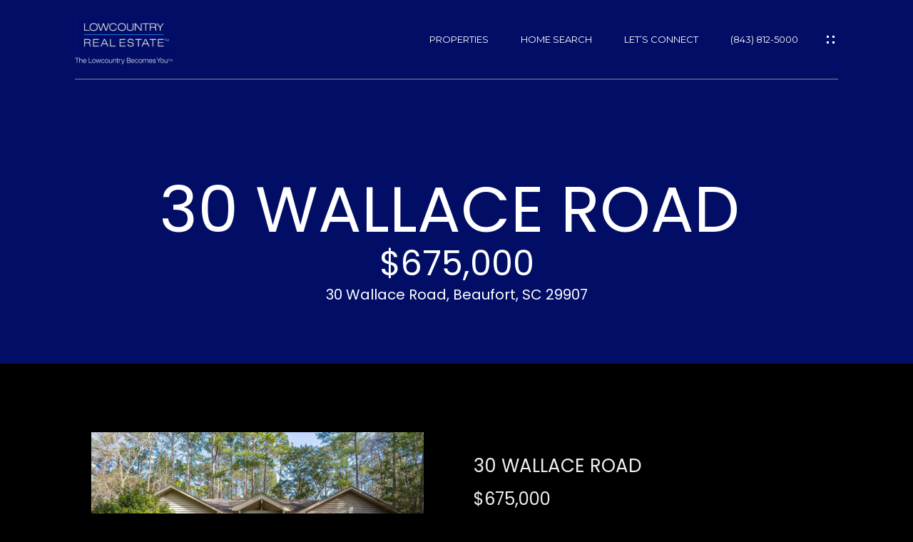

--- FILE ---
content_type: text/html; charset=utf-8
request_url: https://bss.luxurypresence.com/buttons/googleOneTap?companyId=cbdcc71b-3ee3-4d54-a671-afde06a3e498&websiteId=cba96ea4-0c16-4b73-84d7-20697a276ba4&pageId=30d9115f-d077-4de1-b20f-4988f86591c4&sourceUrl=https%3A%2F%2Fedwarddukes.com%2Fproperties%2F30-wallace-road-beaufort-sc-29907-183867&pageMeta=%7B%22sourceResource%22%3A%22properties%22%2C%22pageElementId%22%3A%22bdce481e-c07d-4c5a-a242-aacaf34545d7%22%2C%22pageQueryVariables%22%3A%7B%22property%22%3A%7B%22id%22%3A%22bdce481e-c07d-4c5a-a242-aacaf34545d7%22%7D%2C%22properties%22%3A%7B%22relatedNeighborhoodPropertyId%22%3A%22bdce481e-c07d-4c5a-a242-aacaf34545d7%22%2C%22sort%22%3A%22salesPrice%22%7D%2C%22neighborhood%22%3A%7B%22id%22%3A%2232f84a6d-9672-4677-8842-e48877bc9fc8%22%7D%2C%22pressReleases%22%3A%7B%22propertyId%22%3A%22bdce481e-c07d-4c5a-a242-aacaf34545d7%22%7D%7D%7D
body_size: 2893
content:
<style>
  html, body {margin: 0; padding: 0;}
</style>
<script src="https://accounts.google.com/gsi/client" async defer></script>
<script>
const parseURL = (url) => {
    const a = document.createElement('a');
    a.href = url;
    return a.origin;
}

const login = (token, provider, source)  => {
  const origin = (window.location != window.parent.location)
    ? parseURL(document.referrer)
    : window.location.origin;  
  const xhr = new XMLHttpRequest();
  xhr.responseType = 'json';
  xhr.onreadystatechange = function() {
    if (xhr.readyState === 4) {
      const response = xhr.response;
      const msg = {
        event: response.status,
        provider: provider,
        source: source,
        token: token
      }
      window.parent.postMessage(msg, origin);
    }
  }
  xhr.withCredentials = true;
  xhr.open('POST', `${origin}/api/v1/auth/login`, true);
  xhr.setRequestHeader("Content-Type", "application/json;charset=UTF-8");
  xhr.send(JSON.stringify({
    token,
    provider,
    source,
    websiteId: 'cba96ea4-0c16-4b73-84d7-20697a276ba4',
    companyId: 'cbdcc71b-3ee3-4d54-a671-afde06a3e498',
    pageId: '30d9115f-d077-4de1-b20f-4988f86591c4',
    sourceUrl: 'https://edwarddukes.com/properties/30-wallace-road-beaufort-sc-29907-183867',
    pageMeta: '{"sourceResource":"properties","pageElementId":"bdce481e-c07d-4c5a-a242-aacaf34545d7","pageQueryVariables":{"property":{"id":"bdce481e-c07d-4c5a-a242-aacaf34545d7"},"properties":{"relatedNeighborhoodPropertyId":"bdce481e-c07d-4c5a-a242-aacaf34545d7","sort":"salesPrice"},"neighborhood":{"id":"32f84a6d-9672-4677-8842-e48877bc9fc8"},"pressReleases":{"propertyId":"bdce481e-c07d-4c5a-a242-aacaf34545d7"}}}',
    utm: '',
    referrer: ''
  }));
}

function getExpirationCookie(expiresInMiliseconds) {
  const tomorrow  = new Date(Date.now() + expiresInMiliseconds); // The Date object returns today's timestamp
  return `edwarddukes.com-SID=true; expires=${tomorrow.toUTCString()}; path=/; Secure; SameSite=None`;
}

function handleCredentialResponse(response) {
  document.cookie = getExpirationCookie(24 * 60 * 60 * 1000); // 1 day
  login(response.credential, 'GOOGLE', 'GOOGLE_SIGN_ON');
}

function handleClose() {
  const msg = {
    event: 'cancel',
    provider: 'GOOGLE',
    source: 'GOOGLE_SIGN_ON'
  }
  const origin = (window.location != window.parent.location)
    ? parseURL(document.referrer)
    : window.location.origin;
  window.parent.postMessage(msg, origin);
  document.cookie = getExpirationCookie(2 * 60 * 60 * 1000); // 2 hours
}

</script>
<div id="g_id_onload"
  data-client_id="673515100752-7s6f6j0qab4skl22cjpp7eirb2rjmfcg.apps.googleusercontent.com"
  data-callback="handleCredentialResponse"
  data-intermediate_iframe_close_callback="handleClose"
  data-state_cookie_domain = "edwarddukes.com"
  data-allowed_parent_origin="https://edwarddukes.com"
  data-skip_prompt_cookie="edwarddukes.com-SID"
  data-cancel_on_tap_outside="false"
></div>